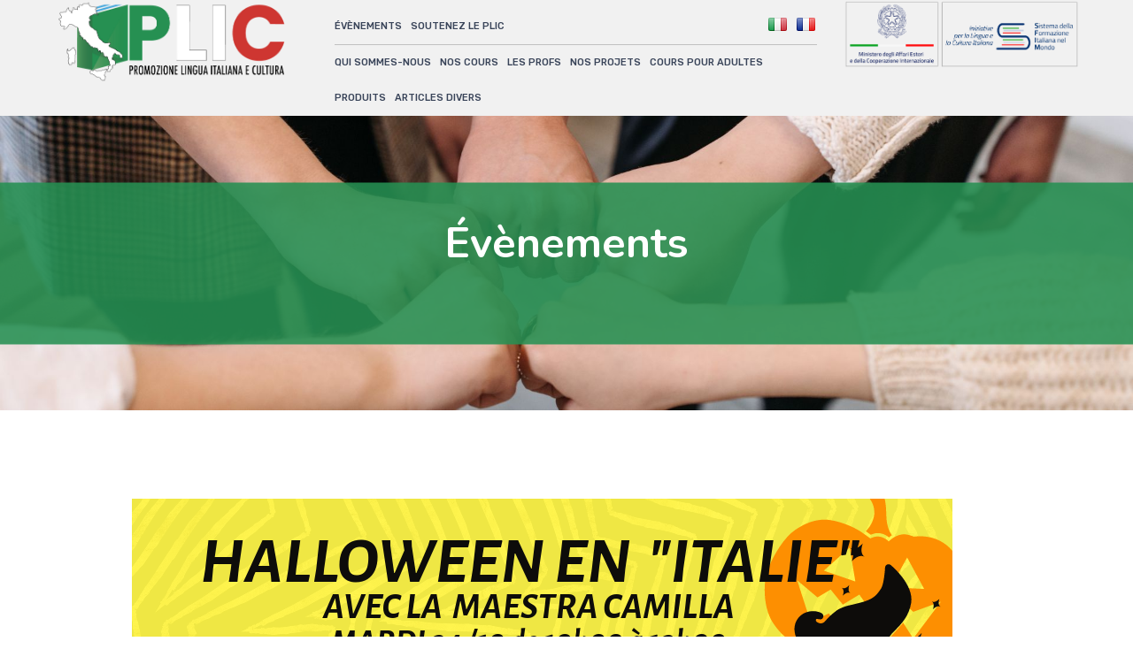

--- FILE ---
content_type: text/html; charset=utf-8
request_url: https://www.plic-italia.fr/card.php
body_size: 2478
content:
<!DOCTYPE html>
<html lang="fr">
    <head>
	<meta charset="utf-8" />
        <meta name="description" content="Tous les évènements de PLIC ITALIA" />
        <title>PLIC ITALIA - Évènements</title>
        <meta http-equiv="x-ua-compatible" content="ie=edge" />
        <meta name="viewport" content="width=device-width, initial-scale=1" />
        <link rel="shortcut icon" type="image/x-icon" href="assets/images/favicon.png" />
        <link rel="stylesheet" type="text/css" href="assets/css/bootstrap.min.css" />
        <link rel="stylesheet" type="text/css" href="assets/css/font-awesome.min.css" />
        <link rel="stylesheet" type="text/css" href="assets/css/animate.css" />
        <link rel="stylesheet" type="text/css" href="assets/css/owl.carousel.css" />
        <link rel="stylesheet" type="text/css" href="assets/css/slick.css" />
        <link rel="stylesheet" type="text/css" href="assets/css/off-canvas.css" />
        <link rel="stylesheet" type="text/css" href="assets/fonts/linea-fonts.css" />
        <link rel="stylesheet" type="text/css" href="assets/fonts/flaticon.css" />
        <link rel="stylesheet" type="text/css" href="assets/css/magnific-popup.css" />
        <link rel="stylesheet" href="assets/css/rsmenu-main.css" />
        <link rel="stylesheet" type="text/css" href="assets/css/rs-spacing.css" />
        <link rel="stylesheet" type="text/css" href="style.css" />
        <link rel="stylesheet" type="text/css" href="assets/css/responsive.css" />
        <!--[if lt IE 9]>
            <script src="https://oss.maxcdn.com/html5shiv/3.7.2/html5shiv.min.js"></script>
            <script src="https://oss.maxcdn.com/respond/1.4.2/respond.min.js"></script>
        <![endif]-->
        <script async src="https://www.googletagmanager.com/gtag/js?id=G-0VSGP5TWHR"></script>
        <script>
        window.dataLayer = window.dataLayer || [];
        function gtag(){dataLayer.push(arguments);}
        gtag('js', new Date());

        gtag('config', 'G-0VSGP5TWHR');
        </script>
        <style>iframe {display:none}</style>    </head>
    <body class="defult-home">
	<div class="full-width-header header-style3 modify">
    <header id="rs-header" class="rs-header">
        <div class="menu-area">

            <div class="container-fluid">
                <div class="row">
                  <div class="col col-7 col-md-6 col-lg-3">
                    <div><a class="light-logo" href="index.php"><img src="assets/images/plic.png" class="img-responsive" alt="" /></a></div>
                  </div>
                  <div class="col col-5  col-md-6 col-lg-6">
                    <div class="rs-menu-area">
                        <div class="main-menu">
                            <div class="mobile-menu">
                                <a class="rs-menu-toggle"> <i class="fa fa-bars"></i> </a>
                            </div>
                            <nav class="rs-menu">
                                    <div class="row">
                                      <div class="col-12 order-last">
                                          <ul class="nav-menu menu-classique">
                                              <li ><a href="qui-sommes-nous.php">Qui sommes-nous</a></li>
                                              <li ><a href="nos-cours.php">NOS COURS</a></li>
                                              <li><a href="les-profs.php">LES PROFS</a></li>
                                              <li><a href="nos-projets.php">NOS PROJETS</a></li>
                                              <li><a href="cours-pour-adultes.php">COURS POUR ADULTES</a></li>
                                              <li><a href="certification.php">PRODUITS</a></li>
                                              <li><a href="articles-diverses.php">ARTICLES DIVERS</a></li>

                                          </ul>
                                      </div>
                                        <div class="col-12 order-first">
                                            <ul class="nav-menu menu-additionel">
                                                <li><a href="card.php">Évènements</a></li>
                                                <li><a href="donner.php">SOUTENEZ LE PLIC</a> </li>
                                                <div class="flags">
                                                  <li><a href="https://www.plic-italia.fr/it/"><i class="flag flag-IT"></i></a></li>
                                                  <li><a href="https://www.plic-italia.fr/"><i class="flag flag-FR"></i></a></li>
                                                </div>
                                            </ul>
                                        </div>
                                    </div>
                                </nav>
                            </div>
                        </div>
                    </div>
                    <div class="col col-lg-3 hidden-md hidden-sm hidden-xs">
                        <img class="hidden-md hidden-sm hidden-xs" src="https://www.plic-italia.fr/assets/images/logos-maeci-sfim.png"
                            style="max-height:100px; float:right">
                    </div>
                </div>
            </div>
        </div>
    </header>
</div>

        <div class="main-content">
            <div class="rs-breadcrumbs breadcrumbs-overlay">
                <div class="breadcrumbs-img"><img src="https://www.plic-italia.fr/couch/uploads/image/pexels-pavel-danilyuk-6340698(1).jpg" alt="Carte PLIC" /></div>
                <div class="breadcrumbs-text white-color">
                    <h1 class="page-title">Évènements</h1>
                    <ul>
                        <li></li>
                    </ul>
                </div>
            </div>
            <div id="rs-about" class="rs-about style1 pt-100 pb-100 md-pt-70 md-pb-70">
                <div class="container">
                    <div class="row align-items-center">
                        <div class="col-lg-12 pr-70 md-pr-15">
                            <div class="sec-title">
								<p style="text-align: center;"><img alt="" src="https://www.plic-italia.fr/couch/uploads/image/atelier-halloween.png" style="width: 927px; height: 1200px;" /></p>                            </div>
                        </div>
                    </div>
                </div>
            </div>

        </div>

	</div>
	<footer id="rs-footer" class="rs-footer">
            <div class="footer-top">
                <div class="container">
                    <div class="row">
                        <div class="col-lg-3 col-md-12 col-sm-12 footer-widget md-mb-50">
                            <h4 class="widget-title">Plan du site</h4>
                            <ul class="site-map">
                                <li>
                                    <a href="qui-sommes-nous.php">QUI SOMMES-NOUS</a>
                                </li>
                                <li>
                                    <a href="nos-cours.php">NOS COURS</a>
                                </li>
                                <li>
                                    <a href="les-profs.php">LES PROFS</a>
                                </li>
                            </ul>
                        </div>
                        <div class="col-lg-3 col-md-12 col-sm-12 footer-widget md-mb-50">
                            <h4 class="widget-title">&nbsp;</h4>
                            <ul class="site-map">
                                <li>
                                    <a href="nos-projets.php">NOS PROJETS</a>
                                </li>
                                <li>
                                    <a href="cours-pour-adultes.php">COURS POUR ADULTES</a>
                                </li>
                                <li>
                                    <a href="certification.php">PRODUITS</a>
                                </li>
                            </ul>
                        </div>
                        <div class="col-lg-3 col-md-12 col-sm-12 footer-widget md-mb-50">
                            <h4 class="widget-title">&nbsp;</h4>
                            <ul class="site-map">
                                <li>
                                    <a href="articles-diverses.php">ARTICLES DIVERS</a>
                                </li>
                            </ul>
                        </div>
                        <div class="col-lg-3 col-md-12 col-sm-12 footer-widget">
                            <h4 class="widget-title">Détails du contact</h4>
                            <ul class="address-widget">
                                <li>
                                    <i class="flaticon-location"></i>
                                    <div class="desc">1, rue Antoine Louis 57000 METZ</div>
                                </li>
                                <li class="">
                                    <i class="flaticon-call"></i>
                                    <div class="desc"><a href="tel:0033665033836">+33 (0)6 65 03 38 36</a></div>
                                </li>
                                <li class="hidden-sm hidden-xs">
                                    <i class="flaticon-email"></i>
                                    <div class="desc"><a href="mailto:segreteria.plic@gmail.com">segreteria.plic@gmail.com</a></div>
                                </li>
                            </ul>
                        </div>
                    </div>
                </div>
            </div>
            <div class="footer-bottom">
                <div class="container">
                    <div class="row y-middle">
                        <div class="col-lg-4 md-mb-20">
                            <div class="footer-logo md-text-center">
                                <a href="index.php"><img src="assets/images/plic.png" alt="" /></a>
                            </div>
                        </div>
                        <div class="col-lg-4 md-mb-20">
                            <div class="copyright text-center md-text-left">
                                <p>&copy; PLIC 2021 Tous les droits sont réservés.<span style="display: none;"><br><a href="https://www.samjayheaton.com" target="_blank">website design by Sam Heaton</a></span></p>
                            </div>
                        </div>
                        <div class="col-lg-4 text-right md-text-left">
                            <ul class="footer-social">
                                <li>
                                <a href="https://www.facebook.com/plicitalia" target="_blank"><i class="fa fa-facebook"></i></a>
                            </li>
                            <li>
                                <a href="https://www.instagram.com/plicitalia/?hl=fr" target="_blank"><i class="fa fa-instagram"></i></a>
                            </li>
                            <li>
                                <a href="https://twitter.com/ItaliaPlic" target="_blank"><i class="fa fa-twitter"></i></a>
                            </li>
                            <li>
                                <a href="https://www.linkedin.com/company/72731241/admin/" target="_blank"><i class="fa fa-linkedin"></i></a>
                            </li>
                            </ul>
                        </div>
                    </div>
                </div>
            </div>
        </footer>
        <div id="scrollUp"><i class="fa fa-angle-up"></i></div>
        <script src="assets/js/modernizr-2.8.3.min.js"></script>
        <script src="assets/js/jquery.min.js"></script>
        <script src="assets/js/bootstrap.min.js"></script>
        <script src="assets/js/rsmenu-main.js"></script>
        <script src="assets/js/jquery.nav.js"></script>
        <script src="assets/js/owl.carousel.min.js"></script>
        <script src="assets/js/slick.min.js"></script>
        <script src="assets/js/isotope.pkgd.min.js"></script>
        <script src="assets/js/imagesloaded.pkgd.min.js"></script>
        <script src="assets/js/wow.min.js"></script>
        <script src="assets/js/skill.bars.jquery.js"></script>
        <script src="assets/js/jquery.counterup.min.js"></script>
        <script src="assets/js/waypoints.min.js"></script>
        <script src="assets/js/jquery.mb.YTPlayer.min.js"></script>
        <script src="assets/js/jquery.magnific-popup.min.js"></script>
        <script src="assets/js/tilt.jquery.min.js"></script>
        <script src="assets/js/plugins.js"></script>
        <script src="assets/js/contact.form.js"></script>
        <script src="assets/js/main.js"></script>
</body>
</html>

<!-- Page generated by CouchCMS - Simple Open-Source Content Management -->


--- FILE ---
content_type: text/css
request_url: https://www.plic-italia.fr/assets/css/rsmenu-main.css
body_size: 3323
content:
/*
Author: RS Theme
Author URI: http://rstheme.com
Description: RS Menu is a fully responsive, easy-to-use, highly customized and creative Mega Menu
Version: 1.0.0
*/
/*-----------------------------------------------------------------------------------*/
/*	GLOBAL CSS THAT ARE APPLIED FOR ALL SCREEN SIZES
/*-----------------------------------------------------------------------------------*/

/*Topbar Part*/

.rs-topbar-part {
  background: transparent;
  padding: 15px 0;
}
.rs-topbar-part .rs-contact-info {
  display: flex;
}
.rs-topbar-part .rs-contact-info .contact-part {
  display: inline-block;
  margin-right: 25px;
}
.rs-topbar-part .rs-contact-info .contact-part i {
  margin-right: 10px;
}
.rs-topbar-part .rs-contact-info .contact-part i:before {
  font-size: 15px;
  color: #ffffff;
}
.rs-topbar-part .rs-contact-info .contact-part a {
  font-size: 14px;
  line-height: 40px;
  font-weight: 400;
  color: #ffffff;
}
.rs-topbar-part .rs-contact-info .contact-part .address {
  font-size: 14px;
  line-height: 40px;
  font-weight: 400;
  color: #ffffff;
}
.rs-topbar-part .rs-contact-info .contact-part:last-child {
  margin: 0;
}
.rs-topbar-part .topbar-sl-share .icon-part {
  color: #0b2ba7;
}
.rs-topbar-part .topbar-sl-share .icon-part li {
  display: inline-block;
  margin-right: 15px;
  font-size: 14px;
  line-height: 20px;
  font-weight: 400;
  color: #ffffff;
}
.rs-topbar-part .topbar-sl-share .icon-part li a i {
  font-size: 14px;
  line-height: 40px;
  font-weight: 400;
  color: #ffffff;
}
.rs-topbar-part .topbar-sl-share .icon-part li:last-child {
  margin: 0;
}


.main-menu {
    position: relative;
}

.main-menu::after {
    display: block;
    clear: both;
    content: "";
}
.rs-menu {
   float: left;
   clear: both;
   width: 100%;
   font-size: 0;
}

.rs-menu ul,
.rs-menu li,
.rs-menu p,
.rs-menu a,
.rs-menu div,
.rs-menu i {
   border: 0;
   margin: 0;
   padding: 0;
}

.rs-menu li {
   display: block;
   position: relative;
}

.rs-menu a {
   display: block;
   padding: 16px;
}

.rs-menu .row {
    float: left;
    width: 100%;
    position: relative;
}


.rs-header .menu-area .logo-area {
    position: relative;
    width: 150px;
    height: 96px;
    line-height: 96px;
}
.rs-header .menu-area .logo-area img{
    max-width: 100%;
    max-height: 25px;
    transition: 0.4s;
    -webkit-transition: 0.4s;
}
.rs-header .menu-area .main-menu .rs-menu ul.nav-menu li {
  display: inline-block;
  margin-right: 45px;
  padding: 0;
}
.rs-header .menu-area .main-menu .rs-menu ul.nav-menu li a {
  transition: all 0.3s ease 0s;
  font-family: 'Rubik', sans-serif;
  font-size: 16px;
  text-transform: capitalize;
  height: 96px;
  line-height: 96px;
  padding: 0;
  color: #fff;
}
.rs-header .menu-area .main-menu .rs-menu ul.nav-menu li a:hover {
  color: #ffa000;
}
.rs-header .menu-area .main-menu .rs-menu ul.nav-menu li:last-child {
  margin-right: 0!important;
}
.rs-header .menu-area .main-menu .rs-menu ul.nav-menu li:last-child i {
  margin: 0;
}
.rs-header .menu-area .main-menu .rs-menu ul li a:hover,
.rs-header .menu-area .main-menu .rs-menu ul li.active a,
.rs-header .menu-area .main-menu .rs-menu ul li.current-menu-item > a {
  color: #ffa000;
}


/*-----------------------------------------------------------------------------------*/
/*	SUB-MENUS SETTINGS 
/*-----------------------------------------------------------------------------------*/
/* Hide sub-menus */
.rs-menu ul ul {
	position: absolute;
	top: 100%;
	width: 100%;
	background-color: #111111; 
}
.rs-menu ul ul.visible, .rs-menu ul .rs-mega-menu ul.visible ul.sub-menu {	
	display:block;
   z-index: 110;
}

/* Adjust position of mega-menu */
.rs-menu li:hover > ul.mega-menu > li > ul {
    position:relative;
}

.rs-header .menu-area .main-menu .rs-menu ul.sub-menu {
  background-color: #ffffff;
  margin: 0;
  padding: 15px 0;
  -webkit-box-shadow: 0 0 20px rgba(0,0,0,.15);
  -moz-box-shadow: 0 0 20px rgba(0,0,0,.15);
  -ms-box-shadow:  0 0 20px rgba(0,0,0,.15);
  -o-box-shadow:  0 0 20px rgba(0,0,0,.15);
  box-shadow:  0 0 20px rgba(0,0,0,.15);
  z-index: 99;
}
.rs-header .menu-area .main-menu .rs-menu ul.sub-menu li {
  margin: 0;
  border: none;
}
.rs-header .menu-area .main-menu .rs-menu ul.sub-menu li a {
  padding: 10px 30px;
  height: unset;
  text-transform: capitalize;
  line-height: unset;
  color: #0a0a0a;
  font-weight: 400;
}
.rs-header .menu-area .main-menu .rs-menu ul.sub-menu li a:hover {
  color: #ffa000 !important;
}
.rs-header .menu-area .main-menu .rs-menu ul.sub-menu li.active a {
  color: #ffa000 !important;
}



/*-----------------------------------------------------------------------------------*/
/*  APPEARANCE SETTINGS 
/*-----------------------------------------------------------------------------------*/
.rs-menu a {
    color:#bbb;
	
	/* Remove the blue Webkit background when element is tapped */
	-webkit-tap-highlight-color:rgba(0,0,0,0);
}

/* Modifies position of icons on the menu */
.rs-menu li i {
	margin-right:10px;
	font-size:16px;
	/* Make the font smoother for Chrome */
	transform:translate3d(0, 0, 0);    
}

/* Put down arrows */
.nav-menu .rs-mega-menu > a span:after, .nav-menu > .menu-item-has-children > a span:after {
    content:"\f107";
    font-family:FontAwesome;
    float:right;
    margin:2px 0 0 5px;
}

.mega-menu h1, .mega-menu h2, .mega-menu h3 {
	margin-bottom:24px;
}

/*-----------------------------------------------------------------------------------*/
/*  Typography
/*-----------------------------------------------------------------------------------*/
.rs-menu li {
    font-size:14px;
}

.rs-menu .sub-menu li a {
	padding: 10px 14px;
}

/* Sub-menus - font size and text alignment*/
.rs-menu ul ul a {   
    font-size: 15px;	
    text-align: left;
}


/*-----------------------------------------------------------------------------------*/
/*  MEGA MENU
/*-----------------------------------------------------------------------------------*/
.rs-header .menu-area .main-menu .rs-menu .nav-menu .mega-menu {
	position: absolute;
	left: 0;  
	background-color: #ffffff;
	min-width: 700px;
}


.rs-header .menu-area .main-menu .rs-menu .nav-menu .mega-menu .mega-menu-container {
	float:left;
	width:100%;
	position:relative;
    padding: 0;
    margin: 0;
}

.rs-header .menu-area .main-menu .rs-menu .nav-menu .mega-menu .sub-menu {
    display:block;
    position:relative;
	width:auto;
    padding:0;
    min-height:initial;
    box-shadow:none;   
}
.rs-header .menu-area .main-menu .rs-menu .nav-menu .mega-menu .sub-menu li, 
.rs-header .menu-area .main-menu .rs-menu .nav-menu .mega-menu .sub-menu a {
    width:100%;
}
.rs-header .menu-area .main-menu .rs-menu .nav-menu .mega-menu .single-megamenu {
  width: 33%;
  float: left;
}
.rs-header .menu-area .main-menu .rs-menu .nav-menu .mega-menu .single-megamenu .sub-menu {
	box-shadow: none;
	text-align: left;
}
.rs-header .menu-area .main-menu .rs-menu .nav-menu .mega-menu .single-megamenu .sub-menu .menu-title {
  font-size: 20px;
  font-weight: 700;
  padding: 10px 30px;
  color: #0a0a0a;
}
.rs-header .menu-area .main-menu .rs-menu .nav-menu .mega-menu .single-megamenu:hover .sub-menu .menu-title {
  color: #043d72;
}



/*-----------------------------------------------------------------------------------*/
/*  Off Canvas Part CSS
/*-----------------------------------------------------------------------------------*/
/*Nav Expandar Part*/

.expand-btn {
  float: right;
  position: relative;
  z-index: 1;
  transition: all 0.3s ease 0s;
  top: 50%;
  transform: translateY(-50%)
}
.expand-btn span {
  display: inline-block;
  margin-right: 20px;
}
.expand-btn span a {
  padding: 0;
}
.expand-btn span a i:before {
  font-size: 15px;
  margin: 0;
}
.expand-btn span a.nav-expander i {
  font-weight: 700;
}
.expand-btn span a.nav-expander i:before {
  font-size: 21px;
  margin-left: 20px;
}
.expand-btn span:last-child {
  margin: 0;
}
.expand-btn .header-btn {
  padding: 10px 40px;
  background: #ffa000;
  color: #fff;
  display: inline-block;
  border-radius: 5px;
  font-weight: 600;
  font-family: 'Nunito', sans-serif;
}
.expand-btn .header-btn:hover {
  background: #fff;
  color: #333333;
}

.expand-btn .offcanvas-icon li span {
  background: #fff;
  height: 2px;
  width: 20px;
  display: block !important;
  margin: 0 0 4px 0 !important;
  border-radius: 30px;
  transition: all 0.3s ease 0s;
  cursor: pointer;
  list-style: none;
}
.expand-btn .offcanvas-icon li span:last-child {
  margin: 0 !important;
}
.expand-btn .offcanvas-icon:hover li span:nth-child(1) {
  width: 10px;
}
.expand-btn .offcanvas-icon:hover li span:nth-child(2) {
  width: 15px;
  transform: rotate(180deg);
}


/*Off Canvas Menu*/
.nav-expanded {
	position: relative;
}
.nav-expanded nav {
    right: 0 !important;
}
.off-wrap {	
	position: absolute;
	width: 100%;
	background: #000;
	height: 100%;
	top: 0;
	bottom: 0;
	opacity: 0;
	z-index: -1;
	transition: all 0.5s ease 0s;
}
.nav-expanded .off-wrap {
	opacity: 0.5;
	z-index: 99;
}

/*-----------------------------------------------------------------------------------*/
/*  TRANSITIONS AND EFECTS
/*-----------------------------------------------------------------------------------*/
.nav-menu ul {
    -webkit-transition:all .3s ease-in-out;
    -moz-transition:all .3s ease-in-out;
    -ms-transition:all .3s ease-in-out;
    -o-transition:all .3s ease-in-out;
    transition:all .3s ease-in-out;
}



/*-----------------------------------------------------------------------------------*/
/*  MEDIA QUERIES
/*-----------------------------------------------------------------------------------*/
@media screen and (min-width: 992px) {
	
	/*RESPONSE MENU*/
	.rs-menu {
	    height: auto !important;
	}
	.rs-menu li {
    	display:inline-block;
	}
	
	.nav-menu .rs-mega-menu {
    	position: static;
	}
	
	.rs-menu ul ul.visible {
		visibility: hidden;
    	opacity:0;
	}
	
	/* Remove arrows if not in mobile */
	.nav-menu .menu-item-has-children > span, 
	.nav-menu .rs-mega-menu > span {
		display:none;
	}
	
	/* Remove Menu Toggle if not in mobile */	
	.rs-menu-toggle {
		display:none;
	}
	
	/* Remove Menu Close if not in mobile */
	.nav-menu div.sub-menu-close {
		display:none;
	}
	
	
	/* Show sub-menus in hover */
	.rs-menu li:active > ul, 
	.rs-menu li:focus > ul, 
	.rs-menu li:hover > ul, 
	.rs-menu li:hover > ul.mega-menu > li > ul, 
	.rs-menu li:hover ul.mega-menu .sub-menu {		
		display:block;
		z-index: 17;	
	}

	/* Adjust position the sub-menus in the left */
	.rs-menu ul ul li > ul {
		left: auto;
		right: 100%;
	}
	
	/* Adjust position the sub-menus on the top */
	.rs-menu ul ul ul {
		top: 0;
	}	
	
	.rs-menu ul ul {
		width:auto;
	}
	
	/* Sub-menus - width */
	.rs-menu ul ul a {
		width: 260px;	/* <- Modify for width change */
	}
	
    .nav-menu .mega-menu li div.mega-menu-innner .single-magemenu {
        width: 25%;
        float: left;
        padding: 0 12px;
    }

    .rs-header .menu-area.menu-sticky {
        transition: all 0.3s ease 0s;
    }

    .rs-header .menu-area.menu-sticky.sticky {
      background: #fff;
	    position: fixed;
	    z-index: 999;
	    margin: 0 auto;
      border: none;
	    padding: 0;
	    top: 0;
	    left: 0;
	    right: 0;
	    width: 100%;
	    -webkit-box-shadow: 0 0 5px 0 rgba(0, 0, 0, 0.2);
	    box-shadow: 0 0 5px 0 rgba(0, 0, 0, 0.2);
      -webkit-animation-duration: .5s;
      animation-duration: .5s;
      -webkit-animation-name: sticky-animation;
      animation-name: sticky-animation;
      -webkit-animation-timing-function: ease-out;
      animation-timing-function: ease-out;
      -webkit-animation-fill-mode: both;
      animation-fill-mode: both;
    }
    .rs-header .menu-area.sticky .main-menu .rs-menu ul li > a {
      color: #161616;
    }
    .rs-header .menu-area.sticky .main-menu .rs-menu ul li.current-menu-item > a {
      color: #ffa000;
    }
    .rs-header .menu-area.sticky .expand-btn .header-btn:hover {
      background: #161616;
      color: #fff;
    }

	/* Menu Transition*/
	.rs-menu ul ul {
		opacity: 0;
		visibility: hidden;	
		transform: translateY(-10px);
		transform: scaleY(0);
		transform-origin: 0 0 0;
	}

	.rs-menu li:active > ul, .rs-menu li:focus > ul, .rs-menu li:hover > ul, .rs-menu li:hover > ul.mega-menu > li > ul {    
		 opacity: 1;
		 visibility:visible;		
		 transform: translateY(0px);
		 transform: scaleY(1);
	}

	ul.mega-menu .sub-menu {
		transform: unset;
	}

	.rs-menu li:hover ul.mega-menu .sub-menu {
		transform: unset;
		opacity: 1;
		visibility: visible;
		transform: scaleY(1);
	}
		
}

@media only screen and (max-width: 991px) {
	
	.rs-header .menu-area .logo-area {
	    position: absolute;
	    z-index: 1;
	}
	.rs-header .expand-btn {
		display: none;
	}

    .rs-menu {
        position: absolute;
        z-index: 999;
    }
    .rs-menu .row [class*="col-"] {
        float: left!important;
        width: 100%!important;
        margin-left: 0!important;
        margin-right: 0!important;
    }
   	
	.nav-menu > li > a {
		border-bottom:1px solid #131313;
		text-align: left;
	}	
	.nav-menu > li:last-child a {
    	border-bottom:none;
	}

	.rs-menu ul ul {
	    display: none;
	}

	/*Options Menu Closed*/
	.nav-menu div.sub-menu-close {
		float:left;
		width:100%;
		cursor:pointer;
		background:#f6f3ed;		
		color:#000;
		font-size:14px;
		text-align:center;	
		height: 50px;
		line-height: 50px;
	}
	
	.nav-menu div.sub-menu-close i {		
		font-size:16px;
		margin-right: 5px;
	}

	.rs-header .menu-area .main-menu .rs-menu ul.nav-menu {
		background: #fff;
	}
	.rs-header .menu-area .main-menu .rs-menu ul.nav-menu li {
		display: block !important;
		margin-right: 0 !important;
	}

	.rs-header .menu-area .main-menu .rs-menu ul.nav-menu li a {
		height: 70px !important;
		line-height: 70px !important;
		padding: 0 0 0 20px !important;
	}

	.rs-header .menu-area .main-menu .rs-menu ul.sub-menu {
		padding: 15px 0 0 !important;
	}
	.rs-header .menu-area .main-menu .rs-menu ul.sub-menu li a {
		height: 50px !important;
		line-height: 50px !important;
		padding: 0 0 0 20px !important;
	}
	.rs-menu .rs-mega-menu .sub-menu div.sub-menu-close {
	    display: none;
	}

	.rs-header .menu-area .main-menu .rs-menu .nav-menu .mega-menu {
	    min-width: unset;
	    width: 100%;
	}
	.rs-header .menu-area .main-menu .rs-menu .nav-menu .mega-menu ul.sub-menu {
		padding: 0;
	}
	.rs-header .menu-area .main-menu .rs-menu .nav-menu .mega-menu .mega-menu-container .single-megamenu {
		width: 100% !important;
        padding: 0 !important;
	}
	.rs-header .menu-area .main-menu .rs-menu .nav-menu .mega-menu .single-megamenu ul.sub-menu {
		box-shadow: none;
	}
	.rs-header .menu-area .main-menu .rs-menu .nav-menu .mega-menu .mega-menu-container .single-megamenu .sub-menu .menu-title {
		padding: 10px 15px;
	}

	.nav-menu > .menu-item-has-children > span.rs-menu-parent {		
		display: block;
		position: absolute;
		right: 0;
		top: 0;
		height: 69px;
		line-height: 69px;
		width: 45px;
		text-align: center;
		cursor:pointer;
		background: #ddd;
		z-index: 9;
		
		/* Remove the blue Webkit background when element is tapped */
		-webkit-tap-highlight-color:rgba(0,0,0,0);    
	}	
	.nav-menu > .menu-item-has-children .sub-menu .menu-item-has-children span.rs-menu-parent {		
		display: block;
		position: absolute;
		background: #ddd;
		right: 0;
		top: 0;
		height: 50px;
		line-height: 50px;
		width: 45px;
		text-align: center;
		cursor: pointer;
		border-left:none;	
		z-index: 9;	
		/* Remove the blue Webkit background when element is tapped */
		-webkit-tap-highlight-color:rgba(0,0,0,0);    
	}
	.nav-menu span.rs-menu-parent i { 
		margin:0;
	}

	.rs-menu-close {
    	height: 0;		
    	overflow: hidden!important;
	}
	
	/*Menu Toggle Appearance*/
	.rs-menu-toggle {
		display: block;
		text-align: right;
		position: relative;
		height: 90px;
		line-height: 90px;
		cursor:pointer;		
		color: #333 !important;
		font-size: 22px;
		text-transform: uppercase;	
		-webkit-tap-highlight-color:rgba(0,0,0,0);
	}	
	
}

@media only screen and (max-width: 1080px) {	
	.nav-menu > li > a i {
		display:none;
	}
}
